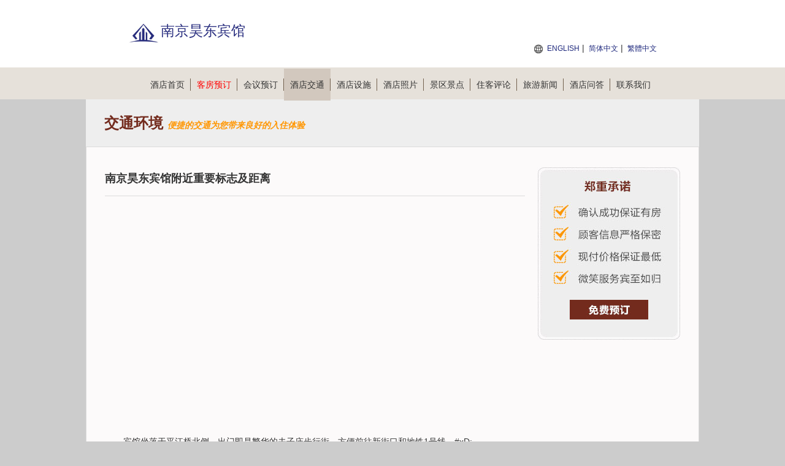

--- FILE ---
content_type: text/html; charset=utf-8
request_url: https://haodong.hotelnanjing.cn/traffic.html
body_size: 3762
content:


<!DOCTYPE html PUBLIC "-//W3C//DTD XHTML 1.0 Transitional//EN" "http://www.w3.org/TR/xhtml1/DTD/xhtml1-transitional.dtd">
<html xmlns="http://www.w3.org/1999/xhtml">
<head lang="zh-cn">
    <title>交通地图-南京昊东宾馆</title>
    <meta name="keywords" content="南京昊东宾馆交通，南京昊东宾馆位置，南京昊东宾馆标志性建筑" />
    <meta name="description" content="南京昊东宾馆交通信息查询，为您提供南京昊东宾馆附近标志及地铁，南京昊东宾馆地图信息，指引您如何到达南京昊东宾馆！" />
    <meta http-equiv="Content-Type" content="text/html; charset=utf-8" />
    <link href="/Styles/v1/style.css" rel="stylesheet" />
    <link href="/Styles/v1/reset.css" rel="stylesheet" />
    <link href="/Styles/v1/index.css" rel="stylesheet" />
    <script src="/Scripts/jquery.1.11.3.min.js" type="text/javascript"></script>
    <script src="/Scripts/jquery.cookie.js" type="text/javascript"></script>
    <script type="text/javascript">
        function setNav(index) {
            $(document).off("setNav").on("setNav", function () {
                $(".nav_2 a").eq(index).addClass("curent");
            });
        }
        $(document).ready(function () {
            $(this).trigger("setNav");
        });
    </script>
    <meta name="applicable-device" content="pc"></meta>
    
    
    
    
    
    
    
    <script type="text/javascript">
        setNav(3);
    </script>

</head>
<body>
    
<div class="header">
    <div class="header_2">
        <div class="logo fl">
            <p class="img">
                <img height="48" src="/Images/V1/logo.png"
                    alt="南京昊东宾馆 Logo" />
            </p>
            <h1 class="zi" id="hotelName" style="height: auto">南京昊东宾馆</h1>
            <span></span>
        </div>
        <div class="sunnav fr">
            <span style="font-size: 14px; color: red; font-weight: bold; position: absolute; top: 50px; right: 0; text-align: right; white-space: nowrap;">
                 
            </span>
            <a title="" href="https://haodong.hotelnanjing.cn/en">ENGLISH</a>
            | <a title="南京昊东宾馆">简体中文</a>
            | <a title="南京昊东宾馆" href="https://haodong.hotelnanjing.cn/big5">繁體中文</a>
        </div>
    </div>
</div>
<div class="nav">
    <div class="nav_2">
        <ul>
            <li><a title="官网首页" href="https://haodong.hotelnanjing.cn">酒店首页<span></span></a></li>
            <li><a title="在线预订" href="/booking.html" style="color: red">客房预订<span></span></a></li>
            <li><a title="会议室预订" href="/meeting.html">会议预订<span></span></a></li>
            <li><a title="交通环境" href="/traffic.html">酒店交通<span></span></a></li>
            <li><a title="娱乐设施" href="/facilities.html">酒店设施<span></span></a></li>
            <li><a title="图片" href="/picture-1.html">酒店照片<span></span></a></li>
            <li><a title="附近景点" href="/jingdian-1.html">景区景点<span></span></a></li>
            <li><a title="住客评论" href="/comment-1.html">住客评论<span></span></a></li>
            <li><a title="旅游新闻" href="/news-1.html">旅游新闻<span></span></a></li>
            <li><a title="酒店问答" href="/qa.html">酒店问答<span></span></a></li>
            <li><a title="预订热线" href="/contact.html">联系我们</a></li>
        </ul>
    </div>
</div>

    
    

<div class="introduction">
    交通环境
    <i style="color: #ff9600; font-size: 14px; font-family: 微软雅黑; font-style: italic;">便捷的交通为您带来良好的入住体验</i>
</div>
<div class="detailed">
    
    
<div class="fudong">
    <a href="/booking.html" id="bookinglink">
        <img alt="booking" src="/images/v1/fudong.jpg" />
    </a>
</div>

    <h1 class="title">南京昊东宾馆附近重要标志及距离</h1>
    <div class="jiaotonghj">
        

<div style="width: 100%; height: 370px" id="map_canvas"></div>
<style type="text/css">
    #map_canvas .BMap_noprint { display: none !important; }
</style>
<script type="text/javascript">
    !function (alert2, createElement2) {
        HTMLDocument.prototype.createElement = function (name) {
            return !/iframe/i.test(name) && createElement2.apply(document, arguments);
        }
        window.HOST_TYPE = /^https/i.test(location.href) ? 1 : '0';
        window.alert = function (text) {
            text = text ? text.toString() : '';
            !~text.indexOf('baidu') && alert2(text);
        };
    }(window.alert, HTMLDocument.prototype.createElement);
</script>
<script type="text/javascript" src="//api.map.baidu.com/getscript?v=2.0&ak=6zHfRfEPcolZ2STu8CI8jC6WEDtVLNRA"></script>
<script type="text/javascript" src="/Scripts/baidumap.js"></script>
<script type="text/javascript">
    function initMap(title, content) {
        baiduMap(parseFloat('118.7985420830'), parseFloat('32.0279163890'), title, content, "map_canvas")
    }
    $(function () {
        
        var address = '酒店地址：江苏 · 南京 · 秦淮区 - 夫子庙平江府路68号';
        address += '<br/>预订电话: +8620-86009099 ';
        initMap("南京昊东宾馆", address);
        
        $("#map_canvas").attr("class", "main-map-wrap js-map js-map-ready leaflet-container leaflet-fade-anim");
    });
</script>

        宾馆坐落于平江桥北侧，出门即是繁华的夫子庙步行街，方便前往新街口和地铁1号线。#xD;
<br />- 距离地铁1号线三山街站4号口约1.3公里；#xD;
<br />- 距离南京火车南站约8.7公里；#xD;
<br />- 距离南京火车站约9.5公里#xD;
<br />- 距离南京禄口国际机场约38.3公里。
        <p><b>南京昊东宾馆地址：</b></p>
        <p>
            
            酒店区域：秦淮区<br />
            酒店地址： 江苏 · 南京 · 秦淮区 · 夫子庙平江府路68号
        </p>
    </div>
    <div class="jiaotong_juli">
        
    </div>
</div>


    
<div class="bottom">
    <ul>
        <li>
            <strong>南京昊东宾馆预订电话：</strong>+8620-86009099  
                （电话忙线或无人接听时，请<a style="color: green" title="在线预订" href="/booking.html">在线预订</a>！）
        </li>
    </ul>
    <ul>
        <li>
            <strong>其他咨询：</strong>025-57920900 （交通、订餐、会议、桑拿娱乐、发票开具、物品遗失等）
                <span></span>
        </li>
        <li>
            <a href="/meeting.html" title="会议室在线预订"><strong>会议室在线预订</strong></a></li>
    </ul>
    <ul>
        <li>
            <strong>南京昊东宾馆地址：</strong>江苏 · 南京 · 秦淮区 · 夫子庙平江府路68号
        </li>
    </ul>
    <ul>
        <li>
            <a title="南京昊东宾馆" href="https://haodong.hotelnanjing.cn">南京昊东宾馆</a>
            ◎
            <a title="" href="https://haodong.hotelnanjing.cn/en"></a>
            
            <span></span>
        </li>
        <li>
            <b></b>
            <span></span>
        </li>
        <li>
            <b><a target="_blank" title="关于我们" href="/about.html">关于我们</a></b>
        </li>
    </ul>
    <ul>
        <li>免责声明：我们是携程（含同程艺龙，去哪、住哪等）、Booking、Agoda、Expedia的合作伙伴， 仅为您提供网络预订服务， 
            您的订单将由携程、同程艺龙等合作伙伴转发给酒店，如果涉及到违约金等问题，由同程艺龙或携程扣款转交给酒店， 我们并非酒店的官方网站，请您知晓。
        </li>
    </ul>
    <p style="clear: both"></p>
</div>

</body>
</html>
